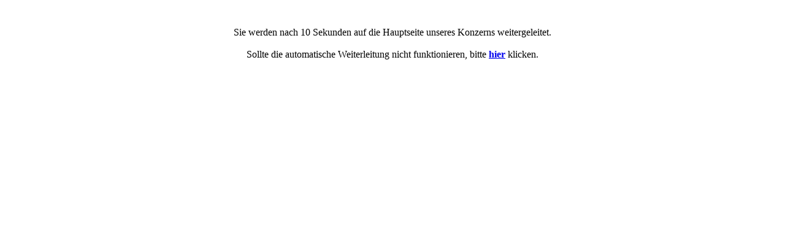

--- FILE ---
content_type: text/html
request_url: http://decker-holz.com/
body_size: 304
content:

<html>
<head>
<meta http-equiv="refresh" content="10; URL=http://www.fruytier.com/PageBuilder.php?page=/,script=/change_lang_de.php">

</head>
<body><center><br><br>
Sie werden nach 10 Sekunden auf die Hauptseite unseres Konzerns weitergeleitet.
<br><br>
Sollte die automatische Weiterleitung nicht funktionieren, bitte <b><a href="http://www.fruytier.com/PageBuilder.php?page=/,script=/change_lang_de.php">hier</a></b> klicken.

</body>
</html>